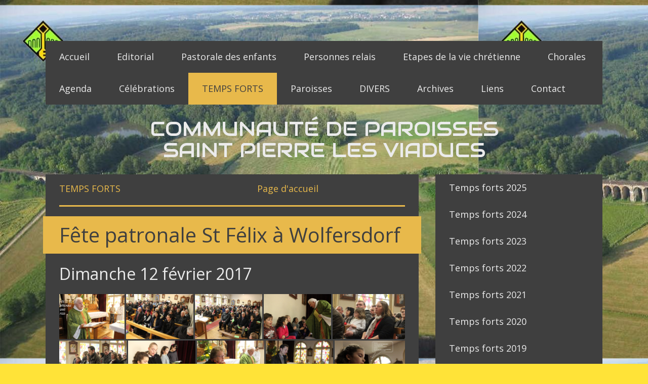

--- FILE ---
content_type: text/html; charset=UTF-8
request_url: https://www.saint-pierre-les-viaducs.com/temps-forts/temps-forts-2017/f%C3%AAte-pat-wolf/
body_size: 13609
content:
<!DOCTYPE html>
<html lang="fr-FR"><head>
    <meta charset="utf-8"/>
    <link rel="dns-prefetch preconnect" href="https://u.jimcdn.com/" crossorigin="anonymous"/>
<link rel="dns-prefetch preconnect" href="https://assets.jimstatic.com/" crossorigin="anonymous"/>
<link rel="dns-prefetch preconnect" href="https://image.jimcdn.com" crossorigin="anonymous"/>
<link rel="dns-prefetch preconnect" href="https://fonts.jimstatic.com" crossorigin="anonymous"/>
<meta name="viewport" content="width=device-width, initial-scale=1"/>
<meta http-equiv="X-UA-Compatible" content="IE=edge"/>
<meta name="description" content=""/>
<meta name="robots" content="index, follow, archive"/>
<meta property="st:section" content=""/>
<meta name="generator" content="Jimdo Creator"/>
<meta name="twitter:title" content="Fête patronale St Félix à Wolfersdorf"/>
<meta name="twitter:description" content="TEMPS FORTS Page d'accueil"/>
<meta name="twitter:card" content="summary_large_image"/>
<meta property="og:url" content="http://www.saint-pierre-les-viaducs.com/temps-forts/temps-forts-2017/fête-pat-wolf/"/>
<meta property="og:title" content="Fête patronale St Félix à Wolfersdorf"/>
<meta property="og:description" content="TEMPS FORTS Page d'accueil"/>
<meta property="og:type" content="website"/>
<meta property="og:locale" content="fr_FR"/>
<meta property="og:site_name" content="saint-pierre-les-viaducs page!"/><title>Fête patronale St Félix à Wolfersdorf - saint-pierre-les-viaducs page!</title>
<link rel="shortcut icon" href="https://u.jimcdn.com/cms/o/s9ba75e7a1d8b8167/img/favicon.png?t=1288108791"/>
    <link rel="alternate" type="application/rss+xml" title="Blog" href="https://www.saint-pierre-les-viaducs.com/rss/blog"/>    
<link rel="canonical" href="https://www.saint-pierre-les-viaducs.com/temps-forts/temps-forts-2017/fête-pat-wolf/"/>

        <script src="https://assets.jimstatic.com/ckies.js.7c38a5f4f8d944ade39b.js"></script>

        <script src="https://assets.jimstatic.com/cookieControl.js.b05bf5f4339fa83b8e79.js"></script>
    <script>window.CookieControlSet.setToNormal();</script>

    <style>html,body{margin:0}.hidden{display:none}.n{padding:5px}#cc-website-title a {text-decoration: none}.cc-m-image-align-1{text-align:left}.cc-m-image-align-2{text-align:right}.cc-m-image-align-3{text-align:center}</style>

        <link href="https://u.jimcdn.com/cms/o/s9ba75e7a1d8b8167/layout/dm_dd3542357951b35fb0779f0280ececb7/css/layout.css?t=1605018758" rel="stylesheet" type="text/css" id="jimdo_layout_css"/>
<script>     /* <![CDATA[ */     /*!  loadCss [c]2014 @scottjehl, Filament Group, Inc.  Licensed MIT */     window.loadCSS = window.loadCss = function(e,n,t){var r,l=window.document,a=l.createElement("link");if(n)r=n;else{var i=(l.body||l.getElementsByTagName("head")[0]).childNodes;r=i[i.length-1]}var o=l.styleSheets;a.rel="stylesheet",a.href=e,a.media="only x",r.parentNode.insertBefore(a,n?r:r.nextSibling);var d=function(e){for(var n=a.href,t=o.length;t--;)if(o[t].href===n)return e.call(a);setTimeout(function(){d(e)})};return a.onloadcssdefined=d,d(function(){a.media=t||"all"}),a};     window.onloadCSS = function(n,o){n.onload=function(){n.onload=null,o&&o.call(n)},"isApplicationInstalled"in navigator&&"onloadcssdefined"in n&&n.onloadcssdefined(o)}     /* ]]> */ </script>     <script>
// <![CDATA[
onloadCSS(loadCss('https://assets.jimstatic.com/web.css.94de3f8b8fc5f64b610bc35fcd864f2a.css') , function() {
    this.id = 'jimdo_web_css';
});
// ]]>
</script>
<link href="https://assets.jimstatic.com/web.css.94de3f8b8fc5f64b610bc35fcd864f2a.css" rel="preload" as="style"/>
<noscript>
<link href="https://assets.jimstatic.com/web.css.94de3f8b8fc5f64b610bc35fcd864f2a.css" rel="stylesheet"/>
</noscript>    <link href="https://assets.jimstatic.com/ownbgr.css.5500693586a48a3671dd582d70e33635.css" rel="stylesheet" type="text/css" media="all"/>

    <script>
    //<![CDATA[
        var jimdoData = {"isTestserver":false,"isLcJimdoCom":false,"isJimdoHelpCenter":false,"isProtectedPage":false,"cstok":"","cacheJsKey":"eb4c932991e4eaf741d3c68fe0b16534c237a641","cacheCssKey":"eb4c932991e4eaf741d3c68fe0b16534c237a641","cdnUrl":"https:\/\/assets.jimstatic.com\/","minUrl":"https:\/\/assets.jimstatic.com\/app\/cdn\/min\/file\/","authUrl":"https:\/\/a.jimdo.com\/","webPath":"https:\/\/www.saint-pierre-les-viaducs.com\/","appUrl":"https:\/\/a.jimdo.com\/","cmsLanguage":"fr_FR","isFreePackage":false,"mobile":false,"isDevkitTemplateUsed":true,"isTemplateResponsive":true,"websiteId":"s9ba75e7a1d8b8167","pageId":2138107398,"packageId":2,"shop":{"deliveryTimeTexts":{"1":"1 \u00e0 3 jours de d\u00e9lai de livraison","2":"3 \u00e0 5 jours de d\u00e9lai de livraison","3":"5 \u00e0 8 jours de d\u00e9lai de livraison"},"checkoutButtonText":"Paiement","isReady":false,"currencyFormat":{"pattern":"#,##0.00 \u00a4","convertedPattern":"#,##0.00 $","symbols":{"GROUPING_SEPARATOR":".","DECIMAL_SEPARATOR":",","CURRENCY_SYMBOL":"\u20ac"}},"currencyLocale":"de_DE"},"tr":{"gmap":{"searchNotFound":"L'adresse entr\u00e9e n'a pu \u00eatre trouv\u00e9e. ","routeNotFound":"L'itin\u00e9raire n'a pas pu \u00eatre calcul\u00e9. Raisons possibles: l'adresse de d\u00e9part n'est pas assez pr\u00e9cise ou trop \u00e9loign\u00e9e de l'adresse d'arriv\u00e9e."},"shop":{"checkoutSubmit":{"next":"\u00c9tape suivante","wait":"Attendez s'il vous pla\u00eet"},"paypalError":"Une erreur est intervenue. Veuillez r\u00e9essayer !","cartBar":"Panier d'achat","maintenance":"Cette e-boutique est indisponible pour le moment. Veuillez r\u00e9essayer plus tard.","addToCartOverlay":{"productInsertedText":"L'article a \u00e9t\u00e9 ajout\u00e9 au panier.","continueShoppingText":"Continuer les achats","reloadPageText":"Charger \u00e0 nouveau"},"notReadyText":"Cette e-boutique n'est pas encore compl\u00e8te.","numLeftText":"Plus de {:num} exemplaires de cet article ne sont  pas disponibles pour le moment.","oneLeftText":"Seulement un exemplaire de cet article est disponible."},"common":{"timeout":"Un probl\u00e8me est survenu. L'action demand\u00e9e a \u00e9t\u00e9 annul\u00e9e. Veuillez r\u00e9essayer dans quelques minutes."},"form":{"badRequest":"Une erreur est survenue. Les donn\u00e9es n'ont pas pu \u00eatre transmises. Veuillez essayer \u00e0 nouveau. "}},"jQuery":"jimdoGen002","isJimdoMobileApp":false,"bgConfig":null,"bgFullscreen":null,"responsiveBreakpointLandscape":767,"responsiveBreakpointPortrait":480,"copyableHeadlineLinks":false,"tocGeneration":false,"googlemapsConsoleKey":false,"loggingForAnalytics":false,"loggingForPredefinedPages":false,"isFacebookPixelIdEnabled":false,"userAccountId":"97d25f25-5586-4336-806b-3fa9bcdc6686"};
    // ]]>
</script>

     <script> (function(window) { 'use strict'; var regBuff = window.__regModuleBuffer = []; var regModuleBuffer = function() { var args = [].slice.call(arguments); regBuff.push(args); }; if (!window.regModule) { window.regModule = regModuleBuffer; } })(window); </script>
    <script src="https://assets.jimstatic.com/web.js.58bdb3da3da85b5697c0.js" async="true"></script>
    <script src="https://assets.jimstatic.com/at.js.62588d64be2115a866ce.js"></script>

<style type="text/css">
/*<![CDATA[*/
div#contentfooter div.leftrow {width: 89%;}
/*]]>*/
</style>


<style type="text/css">
/*<![CDATA[*/
#page-267715917 #header {width: 0px;}
#page-267715917 #navigation {display: none;}
#page-267715917 #sidebar {display: none;}
#page-267715917 #footer {display: none;}
#page-267715917 #content {width: 850px;}
/*]]>*/
</style>


<style type="text/css">
/*<![CDATA[*/
a:link,
a:visited {text-decoration: none; }
a:active {text-decoration: none; }
a:hover {text-decoration: underline; }
/*]]>*/
</style>


<style type="text/css">
/*<![CDATA[*/
#page-267293817 #header {display: none;}
#page-267293817 #navigation {display: none;}
#page-267293817 #sidebar {display: none;}
#page-267293817 #footer {display: none;}
#page-267293817 #content {width: 850px;}
/*]]>*/
</style>

        
            
</head>

<body class="body cc-page j-m-gallery-styles j-m-video-styles j-m-hr-styles j-m-header-styles j-m-text-styles j-m-emotionheader-styles j-m-htmlCode-styles j-m-rss-styles j-m-form-styles j-m-table-styles j-m-textWithImage-styles j-m-downloadDocument-styles j-m-imageSubtitle-styles j-m-flickr-styles j-m-googlemaps-styles j-m-blogSelection-styles j-m-comment-styles j-m-jimdo-styles j-m-profile-styles j-m-guestbook-styles j-m-promotion-styles j-m-twitter-styles j-m-hgrid-styles j-m-shoppingcart-styles j-m-catalog-styles j-m-product-styles-disabled j-m-facebook-styles j-m-sharebuttons-styles j-m-formnew-styles-disabled j-m-callToAction-styles j-m-turbo-styles j-m-spacing-styles j-m-googleplus-styles j-m-dummy-styles j-m-search-styles j-m-booking-styles j-m-socialprofiles-styles j-footer-styles cc-pagemode-default cc-content-parent" id="page-2138107398">

<div id="cc-inner" class="cc-content-parent">
    <!-- _main.sass -->
    <div class="jtpl-background-area" background-area=""></div>
    <input type="checkbox" id="jtpl-navigation__checkbox" class="jtpl-navigation__checkbox"/><div class="jtpl-main cc-content-parent">
      <div class="jtpl-main__inner layout-alignment cc-content-parent">

      <!-- _header.sass -->
      <header class="jtpl-header"><div class="jtpl-logo">
          
        </div>

          <!-- _mobile-navigation.sass -->
          <div class="jtpl-mobile-navigation__topbar navigation-colors">
            <label for="jtpl-navigation__checkbox" class="jtpl-navigation__label navigation-colors__menu-icon">
              <span class="jtpl-navigation__borders navigation-colors__menu-icon"></span>
            </label>
          </div>
          <div class="jtpl-mobile-navigation navigation-colors">
            <div data-container="navigation"><div class="j-nav-variant-nested"><ul class="cc-nav-level-0 j-nav-level-0"><li id="cc-nav-view-273570317" class="jmd-nav__list-item-0"><a href="/" data-link-title="Accueil">Accueil</a></li><li id="cc-nav-view-267292617" class="jmd-nav__list-item-0"><a href="/editorial/" data-link-title="Editorial">Editorial</a></li><li id="cc-nav-view-2228616598" class="jmd-nav__list-item-0"><a href="/pastorale-des-enfants/" data-link-title="Pastorale des enfants">Pastorale des enfants</a></li><li id="cc-nav-view-267292717" class="jmd-nav__list-item-0"><a href="/personnes-relais/" data-link-title="Personnes relais">Personnes relais</a></li><li id="cc-nav-view-267292917" class="jmd-nav__list-item-0"><a href="/etapes-de-la-vie-chrétienne/" data-link-title="Etapes de la vie chrétienne">Etapes de la vie chrétienne</a></li><li id="cc-nav-view-267292817" class="jmd-nav__list-item-0"><a href="/chorales/" data-link-title="Chorales">Chorales</a></li><li id="cc-nav-view-268052117" class="jmd-nav__list-item-0"><a href="/agenda/" data-link-title="Agenda">Agenda</a></li><li id="cc-nav-view-267293117" class="jmd-nav__list-item-0 j-nav-has-children"><a href="/célébrations/" data-link-title="Célébrations">Célébrations</a><span data-navi-toggle="cc-nav-view-267293117" class="jmd-nav__toggle-button"></span><ul class="cc-nav-level-1 j-nav-level-1"><li id="cc-nav-view-267715917" class="jmd-nav__list-item-1"><a href="/célébrations/messes-dominicales/" data-link-title="Messes dominicales">Messes dominicales</a></li></ul></li><li id="cc-nav-view-2268173798" class="jmd-nav__list-item-0 j-nav-has-children cc-nav-parent j-nav-parent jmd-nav__item--parent"><a href="/temps-forts/" data-link-title="TEMPS FORTS">TEMPS FORTS</a><span data-navi-toggle="cc-nav-view-2268173798" class="jmd-nav__toggle-button"></span><ul class="cc-nav-level-1 j-nav-level-1"><li id="cc-nav-view-390985917" class="jmd-nav__list-item-1"><a href="/temps-forts/temps-forts-2025/" data-link-title="Temps forts 2025">Temps forts 2025</a></li><li id="cc-nav-view-2261646498" class="jmd-nav__list-item-1"><a href="/temps-forts/temps-forts-2024/" data-link-title="Temps forts 2024">Temps forts 2024</a></li><li id="cc-nav-view-2258191298" class="jmd-nav__list-item-1"><a href="/temps-forts/temps-forts-2023/" data-link-title="Temps forts 2023">Temps forts 2023</a></li><li id="cc-nav-view-2253942998" class="jmd-nav__list-item-1"><a href="/temps-forts/temps-forts-2022/" data-link-title="Temps forts 2022">Temps forts 2022</a></li><li id="cc-nav-view-2232482098" class="jmd-nav__list-item-1"><a href="/temps-forts/temps-forts-2021/" data-link-title="Temps forts 2021">Temps forts 2021</a></li><li id="cc-nav-view-2216437498" class="jmd-nav__list-item-1"><a href="/temps-forts/temps-forts-2020/" data-link-title="Temps forts 2020">Temps forts 2020</a></li><li id="cc-nav-view-2204022998" class="jmd-nav__list-item-1"><a href="/temps-forts/temps-forts-2019/" data-link-title="Temps forts 2019">Temps forts 2019</a></li><li id="cc-nav-view-2181984898" class="jmd-nav__list-item-1"><a href="/temps-forts/temps-forts-2018/" data-link-title="Temps forts 2018">Temps forts 2018</a></li><li id="cc-nav-view-2137148998" class="jmd-nav__list-item-1 cc-nav-parent j-nav-parent jmd-nav__item--parent"><a href="/temps-forts/temps-forts-2017/" data-link-title="Temps forts 2017">Temps forts 2017</a></li><li id="cc-nav-view-2074059198" class="jmd-nav__list-item-1"><a href="/temps-forts/temps-forts-2016/" data-link-title="Temps forts 2016">Temps forts 2016</a></li><li id="cc-nav-view-1998960498" class="jmd-nav__list-item-1"><a href="/temps-forts/temps-forts-2015/" data-link-title="Temps forts 2015">Temps forts 2015</a></li><li id="cc-nav-view-1034389917" class="jmd-nav__list-item-1"><a href="/temps-forts/temps-forts-2014/" data-link-title="Temps forts 2014">Temps forts 2014</a></li><li id="cc-nav-view-1029077717" class="jmd-nav__list-item-1"><a href="/temps-forts/temps-forts-2013/" data-link-title="Temps forts 2013">Temps forts 2013</a></li><li id="cc-nav-view-1020422117" class="jmd-nav__list-item-1"><a href="/temps-forts/temps-forts-2012/" data-link-title="Temps forts 2012">Temps forts 2012</a></li><li id="cc-nav-view-852554017" class="jmd-nav__list-item-1"><a href="/temps-forts/temps-forts-2011/" data-link-title="Temps forts 2011">Temps forts 2011</a></li><li id="cc-nav-view-390986117" class="jmd-nav__list-item-1"><a href="/temps-forts/temps-forts-2010/" data-link-title="Temps forts 2010">Temps forts 2010</a></li></ul></li><li id="cc-nav-view-267293617" class="jmd-nav__list-item-0 j-nav-has-children"><a href="/paroisses/" data-link-title="Paroisses">Paroisses</a><span data-navi-toggle="cc-nav-view-267293617" class="jmd-nav__toggle-button"></span><ul class="cc-nav-level-1 j-nav-level-1"><li id="cc-nav-view-2228616798" class="jmd-nav__list-item-1"><a href="/paroisses/zone-pastorale-du-sundgau/" data-link-title="Zone pastorale du Sundgau">Zone pastorale du Sundgau</a></li><li id="cc-nav-view-268929117" class="jmd-nav__list-item-1"><a href="/paroisses/dannemarie/" data-link-title="Dannemarie">Dannemarie</a></li><li id="cc-nav-view-268930417" class="jmd-nav__list-item-1"><a href="/paroisses/altenach/" data-link-title="Altenach">Altenach</a></li><li id="cc-nav-view-268930517" class="jmd-nav__list-item-1"><a href="/paroisses/ballersdorf/" data-link-title="Ballersdorf">Ballersdorf</a></li><li id="cc-nav-view-268930617" class="jmd-nav__list-item-1"><a href="/paroisses/manspach/" data-link-title="Manspach">Manspach</a></li><li id="cc-nav-view-284604317" class="jmd-nav__list-item-1"><a href="/paroisses/chapelle-notre-dame-des-champs/" data-link-title="Chapelle Notre Dame des Champs">Chapelle Notre Dame des Champs</a></li><li id="cc-nav-view-268930717" class="jmd-nav__list-item-1"><a href="/paroisses/retzwiller/" data-link-title="Retzwiller">Retzwiller</a></li><li id="cc-nav-view-268940817" class="jmd-nav__list-item-1"><a href="/paroisses/elbach/" data-link-title="Elbach">Elbach</a></li><li id="cc-nav-view-268941017" class="jmd-nav__list-item-1"><a href="/paroisses/gommersdorf/" data-link-title="Gommersdorf">Gommersdorf</a></li><li id="cc-nav-view-268941217" class="jmd-nav__list-item-1"><a href="/paroisses/wolfersdorf/" data-link-title="Wolfersdorf">Wolfersdorf</a></li></ul></li><li id="cc-nav-view-389424617" class="jmd-nav__list-item-0"><a href="/divers/" data-link-title="DIVERS">DIVERS</a></li><li id="cc-nav-view-277064217" class="jmd-nav__list-item-0 j-nav-has-children"><a href="/archives/" data-link-title="Archives">Archives</a><span data-navi-toggle="cc-nav-view-277064217" class="jmd-nav__toggle-button"></span><ul class="cc-nav-level-1 j-nav-level-1"><li id="cc-nav-view-2228616998" class="jmd-nav__list-item-1"><a href="/archives/nos-anciens-prêtres/" data-link-title="Nos anciens prêtres">Nos anciens prêtres</a></li></ul></li><li id="cc-nav-view-267293717" class="jmd-nav__list-item-0"><a href="/liens/" data-link-title="Liens">Liens</a></li><li id="cc-nav-view-306540817" class="jmd-nav__list-item-0"><a href="/contact/" data-link-title="Contact">Contact</a></li></ul></div></div>
          </div>
          <!-- END _mobile-navigation.sass -->

        <!-- _navigation.sass -->
        <nav class="jtpl-navigation navigation-colors navigation-alignment"><div data-container="navigation"><div class="j-nav-variant-nested"><ul class="cc-nav-level-0 j-nav-level-0"><li id="cc-nav-view-273570317" class="jmd-nav__list-item-0"><a href="/" data-link-title="Accueil">Accueil</a></li><li id="cc-nav-view-267292617" class="jmd-nav__list-item-0"><a href="/editorial/" data-link-title="Editorial">Editorial</a></li><li id="cc-nav-view-2228616598" class="jmd-nav__list-item-0"><a href="/pastorale-des-enfants/" data-link-title="Pastorale des enfants">Pastorale des enfants</a></li><li id="cc-nav-view-267292717" class="jmd-nav__list-item-0"><a href="/personnes-relais/" data-link-title="Personnes relais">Personnes relais</a></li><li id="cc-nav-view-267292917" class="jmd-nav__list-item-0"><a href="/etapes-de-la-vie-chrétienne/" data-link-title="Etapes de la vie chrétienne">Etapes de la vie chrétienne</a></li><li id="cc-nav-view-267292817" class="jmd-nav__list-item-0"><a href="/chorales/" data-link-title="Chorales">Chorales</a></li><li id="cc-nav-view-268052117" class="jmd-nav__list-item-0"><a href="/agenda/" data-link-title="Agenda">Agenda</a></li><li id="cc-nav-view-267293117" class="jmd-nav__list-item-0 j-nav-has-children"><a href="/célébrations/" data-link-title="Célébrations">Célébrations</a><span data-navi-toggle="cc-nav-view-267293117" class="jmd-nav__toggle-button"></span></li><li id="cc-nav-view-2268173798" class="jmd-nav__list-item-0 j-nav-has-children cc-nav-parent j-nav-parent jmd-nav__item--parent"><a href="/temps-forts/" data-link-title="TEMPS FORTS">TEMPS FORTS</a><span data-navi-toggle="cc-nav-view-2268173798" class="jmd-nav__toggle-button"></span></li><li id="cc-nav-view-267293617" class="jmd-nav__list-item-0 j-nav-has-children"><a href="/paroisses/" data-link-title="Paroisses">Paroisses</a><span data-navi-toggle="cc-nav-view-267293617" class="jmd-nav__toggle-button"></span></li><li id="cc-nav-view-389424617" class="jmd-nav__list-item-0"><a href="/divers/" data-link-title="DIVERS">DIVERS</a></li><li id="cc-nav-view-277064217" class="jmd-nav__list-item-0 j-nav-has-children"><a href="/archives/" data-link-title="Archives">Archives</a><span data-navi-toggle="cc-nav-view-277064217" class="jmd-nav__toggle-button"></span></li><li id="cc-nav-view-267293717" class="jmd-nav__list-item-0"><a href="/liens/" data-link-title="Liens">Liens</a></li><li id="cc-nav-view-306540817" class="jmd-nav__list-item-0"><a href="/contact/" data-link-title="Contact">Contact</a></li></ul></div></div>
        </nav><!-- END _navigation.sass --><div class="jtpl-title">
          <div id="cc-website-title" class="cc-single-module-element"><div id="cc-m-11951668498" class="j-module n j-header"><a href="https://www.saint-pierre-les-viaducs.com/"><span class="cc-within-single-module-element j-website-title-content" id="cc-m-header-11951668498">Communauté de paroisses <br/>Saint Pierre les Viaducs</span></a></div></div>
        </div>
      </header><!-- END _header.sass --><!-- _section-main.sass --><div class="jtpl-section-main content-options cc-content-parent">
        <div id="content_area" data-container="content"><div id="content_start"></div>
        
        <div id="cc-matrix-2981149298"><div id="cc-m-10923147598" class="j-module n j-text "><p>
    <a href="/temps-forts/temps-forts-2025/">TEMPS
    FORTS </a>                                                     <a href="/">Page
    d'accueil</a>
</p></div><div id="cc-m-10923148198" class="j-module n j-hr ">    <hr/>
</div><div id="cc-m-10923148398" class="j-module n j-header "><h1 class="" id="cc-m-header-10923148398">Fête patronale St Félix à Wolfersdorf</h1></div><div id="cc-m-10923148898" class="j-module n j-header "><h2 class="" id="cc-m-header-10923148898">Dimanche 12 février 2017</h2></div><div id="cc-m-10923149898" class="j-module n j-gallery "><div class="cc-m-gallery-container cc-m-gallery-cool clearover" id="cc-m-gallery-10923149898">
    <div class="cc-m-gallery-cool-item" id="gallery_thumb_7493212598">
        <div>
            
                <a rel="lightbox[10923149898]" href="javascript:" data-href="https://image.jimcdn.com/app/cms/image/transf/none/path/s9ba75e7a1d8b8167/image/id481f841633e1c23/version/1487001067/image.jpg" data-title=""><img src="https://image.jimcdn.com/app/cms/image/transf/dimension=1920x400:format=jpg/path/s9ba75e7a1d8b8167/image/id481f841633e1c23/version/1487001067/image.jpg" data-orig-width="1035" data-orig-height="709" alt="" data-subtitle=""/></a>        </div>
    </div>
    <div class="cc-m-gallery-cool-item" id="gallery_thumb_7493212698">
        <div>
            
                <a rel="lightbox[10923149898]" href="javascript:" data-href="https://image.jimcdn.com/app/cms/image/transf/none/path/s9ba75e7a1d8b8167/image/i614779fdc158c702/version/1487001067/image.jpg" data-title=""><img src="https://image.jimcdn.com/app/cms/image/transf/dimension=1920x400:format=jpg/path/s9ba75e7a1d8b8167/image/i614779fdc158c702/version/1487001067/image.jpg" data-orig-width="1152" data-orig-height="768" alt="" data-subtitle=""/></a>        </div>
    </div>
    <div class="cc-m-gallery-cool-item" id="gallery_thumb_7493212898">
        <div>
            
                <a rel="lightbox[10923149898]" href="javascript:" data-href="https://image.jimcdn.com/app/cms/image/transf/none/path/s9ba75e7a1d8b8167/image/ia0cb047ac9aae757/version/1487001067/image.jpg" data-title=""><img src="https://image.jimcdn.com/app/cms/image/transf/dimension=1920x400:format=jpg/path/s9ba75e7a1d8b8167/image/ia0cb047ac9aae757/version/1487001067/image.jpg" data-orig-width="1152" data-orig-height="768" alt="" data-subtitle=""/></a>        </div>
    </div>
    <div class="cc-m-gallery-cool-item" id="gallery_thumb_7493212998">
        <div>
            
                <a rel="lightbox[10923149898]" href="javascript:" data-href="https://image.jimcdn.com/app/cms/image/transf/none/path/s9ba75e7a1d8b8167/image/i3bd5ea79bcfe435e/version/1487001067/image.jpg" data-title=""><img src="https://image.jimcdn.com/app/cms/image/transf/dimension=1920x400:format=jpg/path/s9ba75e7a1d8b8167/image/i3bd5ea79bcfe435e/version/1487001067/image.jpg" data-orig-width="1152" data-orig-height="768" alt="" data-subtitle=""/></a>        </div>
    </div>
    <div class="cc-m-gallery-cool-item" id="gallery_thumb_7493213198">
        <div>
            
                <a rel="lightbox[10923149898]" href="javascript:" data-href="https://image.jimcdn.com/app/cms/image/transf/none/path/s9ba75e7a1d8b8167/image/ie3aa5aa0d2e640fc/version/1487001067/image.jpg" data-title=""><img src="https://image.jimcdn.com/app/cms/image/transf/dimension=1920x400:format=jpg/path/s9ba75e7a1d8b8167/image/ie3aa5aa0d2e640fc/version/1487001067/image.jpg" data-orig-width="1152" data-orig-height="768" alt="" data-subtitle=""/></a>        </div>
    </div>
    <div class="cc-m-gallery-cool-item" id="gallery_thumb_7493213298">
        <div>
            
                <a rel="lightbox[10923149898]" href="javascript:" data-href="https://image.jimcdn.com/app/cms/image/transf/none/path/s9ba75e7a1d8b8167/image/icf285cd5dfce56fe/version/1487001067/image.jpg" data-title=""><img src="https://image.jimcdn.com/app/cms/image/transf/dimension=1920x400:format=jpg/path/s9ba75e7a1d8b8167/image/icf285cd5dfce56fe/version/1487001067/image.jpg" data-orig-width="1152" data-orig-height="768" alt="" data-subtitle=""/></a>        </div>
    </div>
    <div class="cc-m-gallery-cool-item" id="gallery_thumb_7493213398">
        <div>
            
                <a rel="lightbox[10923149898]" href="javascript:" data-href="https://image.jimcdn.com/app/cms/image/transf/none/path/s9ba75e7a1d8b8167/image/i0df4d5851637137d/version/1487001067/image.jpg" data-title=""><img src="https://image.jimcdn.com/app/cms/image/transf/dimension=1920x400:format=jpg/path/s9ba75e7a1d8b8167/image/i0df4d5851637137d/version/1487001067/image.jpg" data-orig-width="1152" data-orig-height="768" alt="" data-subtitle=""/></a>        </div>
    </div>
    <div class="cc-m-gallery-cool-item" id="gallery_thumb_7493213498">
        <div>
            
                <a rel="lightbox[10923149898]" href="javascript:" data-href="https://image.jimcdn.com/app/cms/image/transf/none/path/s9ba75e7a1d8b8167/image/if75ccfeca7213cc7/version/1487001067/image.jpg" data-title=""><img src="https://image.jimcdn.com/app/cms/image/transf/dimension=1920x400:format=jpg/path/s9ba75e7a1d8b8167/image/if75ccfeca7213cc7/version/1487001067/image.jpg" data-orig-width="1152" data-orig-height="768" alt="" data-subtitle=""/></a>        </div>
    </div>
    <div class="cc-m-gallery-cool-item" id="gallery_thumb_7493213598">
        <div>
            
                <a rel="lightbox[10923149898]" href="javascript:" data-href="https://image.jimcdn.com/app/cms/image/transf/none/path/s9ba75e7a1d8b8167/image/i079ddd3dc7e3234a/version/1487001067/image.jpg" data-title=""><img src="https://image.jimcdn.com/app/cms/image/transf/dimension=1920x400:format=jpg/path/s9ba75e7a1d8b8167/image/i079ddd3dc7e3234a/version/1487001067/image.jpg" data-orig-width="1152" data-orig-height="768" alt="" data-subtitle=""/></a>        </div>
    </div>
    <div class="cc-m-gallery-cool-item" id="gallery_thumb_7493213698">
        <div>
            
                <a rel="lightbox[10923149898]" href="javascript:" data-href="https://image.jimcdn.com/app/cms/image/transf/none/path/s9ba75e7a1d8b8167/image/i260975608f3d62b1/version/1487001067/image.jpg" data-title=""><img src="https://image.jimcdn.com/app/cms/image/transf/dimension=1920x400:format=jpg/path/s9ba75e7a1d8b8167/image/i260975608f3d62b1/version/1487001067/image.jpg" data-orig-width="985" data-orig-height="670" alt="" data-subtitle=""/></a>        </div>
    </div>
    <div class="cc-m-gallery-cool-item" id="gallery_thumb_7493213798">
        <div>
            
                <a rel="lightbox[10923149898]" href="javascript:" data-href="https://image.jimcdn.com/app/cms/image/transf/none/path/s9ba75e7a1d8b8167/image/i3c02cf3192fb1fad/version/1487001067/image.jpg" data-title=""><img src="https://image.jimcdn.com/app/cms/image/transf/dimension=1920x400:format=jpg/path/s9ba75e7a1d8b8167/image/i3c02cf3192fb1fad/version/1487001067/image.jpg" data-orig-width="991" data-orig-height="709" alt="" data-subtitle=""/></a>        </div>
    </div>
    <div class="cc-m-gallery-cool-item" id="gallery_thumb_7493213898">
        <div>
            
                <a rel="lightbox[10923149898]" href="javascript:" data-href="https://image.jimcdn.com/app/cms/image/transf/none/path/s9ba75e7a1d8b8167/image/id500097fa3bcaa10/version/1487001067/image.jpg" data-title=""><img src="https://image.jimcdn.com/app/cms/image/transf/dimension=1920x400:format=jpg/path/s9ba75e7a1d8b8167/image/id500097fa3bcaa10/version/1487001067/image.jpg" data-orig-width="1152" data-orig-height="768" alt="" data-subtitle=""/></a>        </div>
    </div>
    <div class="cc-m-gallery-cool-item" id="gallery_thumb_7493213998">
        <div>
            
                <a rel="lightbox[10923149898]" href="javascript:" data-href="https://image.jimcdn.com/app/cms/image/transf/none/path/s9ba75e7a1d8b8167/image/i690a4e999735a916/version/1487001067/image.jpg" data-title=""><img src="https://image.jimcdn.com/app/cms/image/transf/dimension=1920x400:format=jpg/path/s9ba75e7a1d8b8167/image/i690a4e999735a916/version/1487001067/image.jpg" data-orig-width="1152" data-orig-height="768" alt="" data-subtitle=""/></a>        </div>
    </div>
    <div class="cc-m-gallery-cool-item" id="gallery_thumb_7493214098">
        <div>
            
                <a rel="lightbox[10923149898]" href="javascript:" data-href="https://image.jimcdn.com/app/cms/image/transf/none/path/s9ba75e7a1d8b8167/image/i6af16ddcf91d8f52/version/1487001067/image.jpg" data-title=""><img src="https://image.jimcdn.com/app/cms/image/transf/dimension=1920x400:format=jpg/path/s9ba75e7a1d8b8167/image/i6af16ddcf91d8f52/version/1487001067/image.jpg" data-orig-width="1152" data-orig-height="768" alt="" data-subtitle=""/></a>        </div>
    </div>
    <div class="cc-m-gallery-cool-item" id="gallery_thumb_7493214298">
        <div>
            
                <a rel="lightbox[10923149898]" href="javascript:" data-href="https://image.jimcdn.com/app/cms/image/transf/none/path/s9ba75e7a1d8b8167/image/i0072f6cdd7cac24c/version/1487001067/image.jpg" data-title=""><img src="https://image.jimcdn.com/app/cms/image/transf/dimension=1920x400:format=jpg/path/s9ba75e7a1d8b8167/image/i0072f6cdd7cac24c/version/1487001067/image.jpg" data-orig-width="1152" data-orig-height="768" alt="" data-subtitle=""/></a>        </div>
    </div>
    <div class="cc-m-gallery-cool-item" id="gallery_thumb_7493214398">
        <div>
            
                <a rel="lightbox[10923149898]" href="javascript:" data-href="https://image.jimcdn.com/app/cms/image/transf/none/path/s9ba75e7a1d8b8167/image/i8f40aac2e0045ab0/version/1487001067/image.jpg" data-title=""><img src="https://image.jimcdn.com/app/cms/image/transf/dimension=1920x400:format=jpg/path/s9ba75e7a1d8b8167/image/i8f40aac2e0045ab0/version/1487001067/image.jpg" data-orig-width="1152" data-orig-height="768" alt="" data-subtitle=""/></a>        </div>
    </div>
    <div class="cc-m-gallery-cool-item" id="gallery_thumb_7493214498">
        <div>
            
                <a rel="lightbox[10923149898]" href="javascript:" data-href="https://image.jimcdn.com/app/cms/image/transf/none/path/s9ba75e7a1d8b8167/image/id34f15e170e16659/version/1487001067/image.jpg" data-title=""><img src="https://image.jimcdn.com/app/cms/image/transf/dimension=1920x400:format=jpg/path/s9ba75e7a1d8b8167/image/id34f15e170e16659/version/1487001067/image.jpg" data-orig-width="1152" data-orig-height="768" alt="" data-subtitle=""/></a>        </div>
    </div>
    <div class="cc-m-gallery-cool-item" id="gallery_thumb_7493214598">
        <div>
            
                <a rel="lightbox[10923149898]" href="javascript:" data-href="https://image.jimcdn.com/app/cms/image/transf/none/path/s9ba75e7a1d8b8167/image/i5a81f148f80db488/version/1487001067/image.jpg" data-title=""><img src="https://image.jimcdn.com/app/cms/image/transf/dimension=1920x400:format=jpg/path/s9ba75e7a1d8b8167/image/i5a81f148f80db488/version/1487001067/image.jpg" data-orig-width="1152" data-orig-height="768" alt="" data-subtitle=""/></a>        </div>
    </div>
    <div class="cc-m-gallery-cool-item" id="gallery_thumb_7493214698">
        <div>
            
                <a rel="lightbox[10923149898]" href="javascript:" data-href="https://image.jimcdn.com/app/cms/image/transf/none/path/s9ba75e7a1d8b8167/image/i4b06372f6b1eab45/version/1487001067/image.jpg" data-title=""><img src="https://image.jimcdn.com/app/cms/image/transf/dimension=1920x400:format=jpg/path/s9ba75e7a1d8b8167/image/i4b06372f6b1eab45/version/1487001067/image.jpg" data-orig-width="1152" data-orig-height="768" alt="" data-subtitle=""/></a>        </div>
    </div>
    <div class="cc-m-gallery-cool-item" id="gallery_thumb_7493214798">
        <div>
            
                <a rel="lightbox[10923149898]" href="javascript:" data-href="https://image.jimcdn.com/app/cms/image/transf/none/path/s9ba75e7a1d8b8167/image/i42ade1ed86c1fc0f/version/1487001067/image.jpg" data-title=""><img src="https://image.jimcdn.com/app/cms/image/transf/dimension=1920x400:format=jpg/path/s9ba75e7a1d8b8167/image/i42ade1ed86c1fc0f/version/1487001067/image.jpg" data-orig-width="1152" data-orig-height="768" alt="" data-subtitle=""/></a>        </div>
    </div>
    <div class="cc-m-gallery-cool-item" id="gallery_thumb_7493214898">
        <div>
            
                <a rel="lightbox[10923149898]" href="javascript:" data-href="https://image.jimcdn.com/app/cms/image/transf/none/path/s9ba75e7a1d8b8167/image/i9d8d1eb7107a62ba/version/1487001067/image.jpg" data-title=""><img src="https://image.jimcdn.com/app/cms/image/transf/dimension=1920x400:format=jpg/path/s9ba75e7a1d8b8167/image/i9d8d1eb7107a62ba/version/1487001067/image.jpg" data-orig-width="1152" data-orig-height="768" alt="" data-subtitle=""/></a>        </div>
    </div>
    <div class="cc-m-gallery-cool-item" id="gallery_thumb_7493215098">
        <div>
            
                <a rel="lightbox[10923149898]" href="javascript:" data-href="https://image.jimcdn.com/app/cms/image/transf/none/path/s9ba75e7a1d8b8167/image/ic9d9c075e9fb126d/version/1487001067/image.jpg" data-title=""><img src="https://image.jimcdn.com/app/cms/image/transf/dimension=1920x400:format=jpg/path/s9ba75e7a1d8b8167/image/ic9d9c075e9fb126d/version/1487001067/image.jpg" data-orig-width="1152" data-orig-height="768" alt="" data-subtitle=""/></a>        </div>
    </div>
    <div class="cc-m-gallery-cool-item" id="gallery_thumb_7493215198">
        <div>
            
                <a rel="lightbox[10923149898]" href="javascript:" data-href="https://image.jimcdn.com/app/cms/image/transf/none/path/s9ba75e7a1d8b8167/image/iffdc245272fa1b99/version/1487001067/image.jpg" data-title=""><img src="https://image.jimcdn.com/app/cms/image/transf/dimension=1920x400:format=jpg/path/s9ba75e7a1d8b8167/image/iffdc245272fa1b99/version/1487001067/image.jpg" data-orig-width="1152" data-orig-height="768" alt="" data-subtitle=""/></a>        </div>
    </div>
    <div class="cc-m-gallery-cool-item" id="gallery_thumb_7493215298">
        <div>
            
                <a rel="lightbox[10923149898]" href="javascript:" data-href="https://image.jimcdn.com/app/cms/image/transf/none/path/s9ba75e7a1d8b8167/image/i7c589bb017390625/version/1487001067/image.jpg" data-title=""><img src="https://image.jimcdn.com/app/cms/image/transf/dimension=1920x400:format=jpg/path/s9ba75e7a1d8b8167/image/i7c589bb017390625/version/1487001067/image.jpg" data-orig-width="1152" data-orig-height="768" alt="" data-subtitle=""/></a>        </div>
    </div>
    <div class="cc-m-gallery-cool-item" id="gallery_thumb_7493215498">
        <div>
            
                <a rel="lightbox[10923149898]" href="javascript:" data-href="https://image.jimcdn.com/app/cms/image/transf/none/path/s9ba75e7a1d8b8167/image/i14bebf7222b5102a/version/1487001067/image.jpg" data-title=""><img src="https://image.jimcdn.com/app/cms/image/transf/dimension=1920x400:format=jpg/path/s9ba75e7a1d8b8167/image/i14bebf7222b5102a/version/1487001067/image.jpg" data-orig-width="1152" data-orig-height="768" alt="" data-subtitle=""/></a>        </div>
    </div>
    <div class="cc-m-gallery-cool-item" id="gallery_thumb_7493215598">
        <div>
            
                <a rel="lightbox[10923149898]" href="javascript:" data-href="https://image.jimcdn.com/app/cms/image/transf/none/path/s9ba75e7a1d8b8167/image/i925e94ca70de505f/version/1487001067/image.jpg" data-title=""><img src="https://image.jimcdn.com/app/cms/image/transf/dimension=1920x400:format=jpg/path/s9ba75e7a1d8b8167/image/i925e94ca70de505f/version/1487001067/image.jpg" data-orig-width="1152" data-orig-height="768" alt="" data-subtitle=""/></a>        </div>
    </div>
    <div class="cc-m-gallery-cool-item" id="gallery_thumb_7493215698">
        <div>
            
                <a rel="lightbox[10923149898]" href="javascript:" data-href="https://image.jimcdn.com/app/cms/image/transf/none/path/s9ba75e7a1d8b8167/image/i823633d1e2479ff0/version/1487001067/image.jpg" data-title=""><img src="https://image.jimcdn.com/app/cms/image/transf/dimension=1920x400:format=jpg/path/s9ba75e7a1d8b8167/image/i823633d1e2479ff0/version/1487001067/image.jpg" data-orig-width="1152" data-orig-height="768" alt="" data-subtitle=""/></a>        </div>
    </div>
    <div class="cc-m-gallery-cool-item" id="gallery_thumb_7493215798">
        <div>
            
                <a rel="lightbox[10923149898]" href="javascript:" data-href="https://image.jimcdn.com/app/cms/image/transf/none/path/s9ba75e7a1d8b8167/image/i5f96675de5eb730e/version/1487001067/image.jpg" data-title=""><img src="https://image.jimcdn.com/app/cms/image/transf/dimension=1920x400:format=jpg/path/s9ba75e7a1d8b8167/image/i5f96675de5eb730e/version/1487001067/image.jpg" data-orig-width="1152" data-orig-height="768" alt="" data-subtitle=""/></a>        </div>
    </div>
    <div class="cc-m-gallery-cool-item" id="gallery_thumb_7493215898">
        <div>
            
                <a rel="lightbox[10923149898]" href="javascript:" data-href="https://image.jimcdn.com/app/cms/image/transf/none/path/s9ba75e7a1d8b8167/image/i0866bf5c5e6bcc92/version/1487001067/image.jpg" data-title=""><img src="https://image.jimcdn.com/app/cms/image/transf/dimension=1920x400:format=jpg/path/s9ba75e7a1d8b8167/image/i0866bf5c5e6bcc92/version/1487001067/image.jpg" data-orig-width="1152" data-orig-height="768" alt="" data-subtitle=""/></a>        </div>
    </div>
    <div class="cc-m-gallery-cool-item" id="gallery_thumb_7493215998">
        <div>
            
                <a rel="lightbox[10923149898]" href="javascript:" data-href="https://image.jimcdn.com/app/cms/image/transf/none/path/s9ba75e7a1d8b8167/image/i1788b5ec3809dcd0/version/1487001067/image.jpg" data-title=""><img src="https://image.jimcdn.com/app/cms/image/transf/dimension=1920x400:format=jpg/path/s9ba75e7a1d8b8167/image/i1788b5ec3809dcd0/version/1487001067/image.jpg" data-orig-width="1152" data-orig-height="768" alt="" data-subtitle=""/></a>        </div>
    </div>
</div>
<script id="cc-m-reg-10923149898">// <![CDATA[

    window.regModule("module_gallery", {"view":"3","countImages":30,"variant":"cool","selector":"#cc-m-gallery-10923149898","imageCount":30,"enlargeable":"1","multiUpload":true,"autostart":1,"pause":"4","showSliderThumbnails":1,"coolSize":"1","coolPadding":"3","stackCount":"3","stackPadding":"3","options":{"pinterest":"0"},"id":10923149898});
// ]]>
</script></div><div id="cc-m-10923155898" class="j-module n j-hr ">    <hr/>
</div><div id="cc-m-10923156198" class="j-module n j-htmlCode "><p style="text-align: center;">
    <a href="#">▲ haut ▲</a>
</p></div></div>
        
        </div>
      </div>
      <!-- END _section-main -->

      <!-- _section-aside.sass -->
      <aside class="jtpl-section-aside"><!-- _subnavigation.sass --><div class="jtpl-subnavigation subnavigation-colors">
          <div data-container="navigation"><div class="j-nav-variant-nested"><ul class="cc-nav-level-1 j-nav-level-1"><li id="cc-nav-view-390985917" class="jmd-nav__list-item-1"><a href="/temps-forts/temps-forts-2025/" data-link-title="Temps forts 2025">Temps forts 2025</a></li><li id="cc-nav-view-2261646498" class="jmd-nav__list-item-1"><a href="/temps-forts/temps-forts-2024/" data-link-title="Temps forts 2024">Temps forts 2024</a></li><li id="cc-nav-view-2258191298" class="jmd-nav__list-item-1"><a href="/temps-forts/temps-forts-2023/" data-link-title="Temps forts 2023">Temps forts 2023</a></li><li id="cc-nav-view-2253942998" class="jmd-nav__list-item-1"><a href="/temps-forts/temps-forts-2022/" data-link-title="Temps forts 2022">Temps forts 2022</a></li><li id="cc-nav-view-2232482098" class="jmd-nav__list-item-1"><a href="/temps-forts/temps-forts-2021/" data-link-title="Temps forts 2021">Temps forts 2021</a></li><li id="cc-nav-view-2216437498" class="jmd-nav__list-item-1"><a href="/temps-forts/temps-forts-2020/" data-link-title="Temps forts 2020">Temps forts 2020</a></li><li id="cc-nav-view-2204022998" class="jmd-nav__list-item-1"><a href="/temps-forts/temps-forts-2019/" data-link-title="Temps forts 2019">Temps forts 2019</a></li><li id="cc-nav-view-2181984898" class="jmd-nav__list-item-1"><a href="/temps-forts/temps-forts-2018/" data-link-title="Temps forts 2018">Temps forts 2018</a></li><li id="cc-nav-view-2137148998" class="jmd-nav__list-item-1 cc-nav-parent j-nav-parent jmd-nav__item--parent"><a href="/temps-forts/temps-forts-2017/" data-link-title="Temps forts 2017">Temps forts 2017</a></li><li id="cc-nav-view-2074059198" class="jmd-nav__list-item-1"><a href="/temps-forts/temps-forts-2016/" data-link-title="Temps forts 2016">Temps forts 2016</a></li><li id="cc-nav-view-1998960498" class="jmd-nav__list-item-1"><a href="/temps-forts/temps-forts-2015/" data-link-title="Temps forts 2015">Temps forts 2015</a></li><li id="cc-nav-view-1034389917" class="jmd-nav__list-item-1"><a href="/temps-forts/temps-forts-2014/" data-link-title="Temps forts 2014">Temps forts 2014</a></li><li id="cc-nav-view-1029077717" class="jmd-nav__list-item-1"><a href="/temps-forts/temps-forts-2013/" data-link-title="Temps forts 2013">Temps forts 2013</a></li><li id="cc-nav-view-1020422117" class="jmd-nav__list-item-1"><a href="/temps-forts/temps-forts-2012/" data-link-title="Temps forts 2012">Temps forts 2012</a></li><li id="cc-nav-view-852554017" class="jmd-nav__list-item-1"><a href="/temps-forts/temps-forts-2011/" data-link-title="Temps forts 2011">Temps forts 2011</a></li><li id="cc-nav-view-390986117" class="jmd-nav__list-item-1"><a href="/temps-forts/temps-forts-2010/" data-link-title="Temps forts 2010">Temps forts 2010</a></li></ul></div></div>
        </div>
        <!-- END _subnavigation.sass -->

        <section class="jtpl-section-aside__inner sidebar-options"><div data-container="sidebar"><div id="cc-matrix-411740517"><div id="cc-m-1845662717" class="j-module n j-hr ">    <hr/>
</div><div id="cc-m-2310668717" class="j-module n j-textWithImage "><figure class="cc-imagewrapper cc-m-image-align-1">
<a href="http://fr.calameo.com/read/00085463515da8ec9006a" target="_blank"><img srcset="https://image.jimcdn.com/app/cms/image/transf/dimension=236x1024:format=jpg/path/s9ba75e7a1d8b8167/image/i95b66b8e642c934d/version/1768905842/couverture.jpg 236w, https://image.jimcdn.com/app/cms/image/transf/dimension=320x1024:format=jpg/path/s9ba75e7a1d8b8167/image/i95b66b8e642c934d/version/1768905842/couverture.jpg 320w, https://image.jimcdn.com/app/cms/image/transf/dimension=472x1024:format=jpg/path/s9ba75e7a1d8b8167/image/i95b66b8e642c934d/version/1768905842/couverture.jpg 472w" sizes="(min-width: 236px) 236px, 100vw" id="cc-m-textwithimage-image-2310668717" src="https://image.jimcdn.com/app/cms/image/transf/dimension=236x1024:format=jpg/path/s9ba75e7a1d8b8167/image/i95b66b8e642c934d/version/1768905842/couverture.jpg" alt="Couverture" class="" data-src-width="536" data-src-height="767" data-src="https://image.jimcdn.com/app/cms/image/transf/dimension=236x1024:format=jpg/path/s9ba75e7a1d8b8167/image/i95b66b8e642c934d/version/1768905842/couverture.jpg" data-image-id="1715963917"/></a>    

</figure>
<div>
    <div id="cc-m-textwithimage-2310668717" data-name="text" data-action="text" class="cc-m-textwithimage-inline-rte">
        <p class="MsoNormal" style="text-align: center;">
    <span style="color: #e9932b;"><strong><span style="font-family: Verdana; font-size: 14pt;">Bulletin</span></strong></span> <strong><span style="color: #e9932b;"><span style="font-family: Verdana; font-size: 14pt;">Paroissial</span>      </span><br/></strong>
</p>

<p class="MsoNormal" style="text-align: center;">
    <strong>Janvier - Février - Mars 2026</strong>
</p>

<p style="text-align: center;">
     <small>(cliquez sur l'image)</small>
</p>

<p style="text-align: center;">
    <small> </small>
</p>    </div>
</div>

<div class="cc-clear"></div>
<script id="cc-m-reg-2310668717">// <![CDATA[

    window.regModule("module_textWithImage", {"data":{"imageExists":true,"hyperlink":"http:\/\/fr.calameo.com\/read\/00085463515da8ec9006a","hyperlink_target":"_blank","hyperlinkAsString":"http:\/\/fr.calameo.com\/read\/00085463515da8ec9006a","pinterest":"0","id":2310668717,"widthEqualsContent":"0","resizeWidth":"236","resizeHeight":338},"id":2310668717});
// ]]>
</script></div><div id="cc-m-11951677598" class="j-module n j-hr ">    <hr/>
</div><div id="cc-m-1876172817" class="j-module n j-text "><p>
    <!-- [if gte mso 9]><xml>
 <w:WordDocument>
  <w:View>Normal</w:View>
  <w:Zoom>0</w:Zoom>
  <w:HyphenationZone>21</w:HyphenationZone>
  <w:DoNotOptimizeForBrowser />
 </w:WordDocument>
</xml><![endif]-->
</p>

<p style="text-align: center;">
    <span class="text"><span style="font-size: 8pt; font-family: Verdana;"><strong>Contact:</strong></span></span>
</p>

<p style="text-align: center;">
    <span class="text"><span style="font-size: 8pt; font-family: Verdana;">Presbytère de Dannemarie</span></span>
</p>

<p style="text-align: center;">
    <span class="text"><span style="font-size: 8pt; font-family: Verdana;" xml:lang="FR" lang="FR">1, place Thiébaut Hening</span></span>
</p>

<p style="text-align: center;">
    <span class="text"><span style="font-size: 8pt; font-family: Verdana;" xml:lang="FR" lang="FR">68210 DANNEMARIE</span></span>
</p>

<p style="text-align: center;">
    <span class="text"><span style="font-size: 8pt; font-family: Verdana;" xml:lang="FR" lang="FR"><strong>Tél: 03.89.25.02.98</strong></span></span>
</p></div><div id="cc-m-2472626617" class="j-module n j-imageSubtitle "><figure class="cc-imagewrapper cc-m-image-align-3 cc-m-width-maxed">
<a href="/contact/"><img srcset="https://image.jimcdn.com/app/cms/image/transf/none/path/s9ba75e7a1d8b8167/image/i0e04cb2356cb0017/version/1426587492/image.gif 141w" sizes="(min-width: 141px) 141px, 100vw" id="cc-m-imagesubtitle-image-2472626617" src="https://image.jimcdn.com/app/cms/image/transf/none/path/s9ba75e7a1d8b8167/image/i0e04cb2356cb0017/version/1426587492/image.gif" alt="" class="" data-src-width="141" data-src-height="85" data-src="https://image.jimcdn.com/app/cms/image/transf/none/path/s9ba75e7a1d8b8167/image/i0e04cb2356cb0017/version/1426587492/image.gif" data-image-id="1930787117" width="141" height=""/></a>    

</figure>

<div class="cc-clear"></div>
<script id="cc-m-reg-2472626617">// <![CDATA[

    window.regModule("module_imageSubtitle", {"data":{"imageExists":true,"hyperlink":"\/app\/s9ba75e7a1d8b8167\/p085708094e8d64f0\/","hyperlink_target":"","hyperlinkAsString":"Contact","pinterest":"0","id":2472626617,"widthEqualsContent":"1","resizeWidth":141,"resizeHeight":85},"id":2472626617});
// ]]>
</script></div><div id="cc-m-2472627017" class="j-module n j-hr ">    <hr/>
</div><div id="cc-m-11951685998" class="j-module n j-imageSubtitle "><figure class="cc-imagewrapper cc-m-image-align-3">
<img srcset="https://image.jimcdn.com/app/cms/image/transf/dimension=71x10000:format=jpg/path/s9ba75e7a1d8b8167/image/i0f12e091e2a6759d/version/1605016857/image.jpg 71w, https://image.jimcdn.com/app/cms/image/transf/dimension=142x10000:format=jpg/path/s9ba75e7a1d8b8167/image/i0f12e091e2a6759d/version/1605016857/image.jpg 142w" sizes="(min-width: 71px) 71px, 100vw" id="cc-m-imagesubtitle-image-11951685998" src="https://image.jimcdn.com/app/cms/image/transf/dimension=71x10000:format=jpg/path/s9ba75e7a1d8b8167/image/i0f12e091e2a6759d/version/1605016857/image.jpg" alt="" class="" data-src-width="262" data-src-height="400" data-src="https://image.jimcdn.com/app/cms/image/transf/dimension=71x10000:format=jpg/path/s9ba75e7a1d8b8167/image/i0f12e091e2a6759d/version/1605016857/image.jpg" data-image-id="8155226598"/>    

</figure>

<div class="cc-clear"></div>
<script id="cc-m-reg-11951685998">// <![CDATA[

    window.regModule("module_imageSubtitle", {"data":{"imageExists":true,"hyperlink":"","hyperlink_target":"","hyperlinkAsString":"","pinterest":"0","id":11951685998,"widthEqualsContent":"0","resizeWidth":"71","resizeHeight":109},"id":11951685998});
// ]]>
</script></div><div id="cc-m-11917618198" class="j-module n j-callToAction "><div class="j-calltoaction-wrapper j-calltoaction-align-2">
    <a class="j-calltoaction-link j-calltoaction-link-style-1" data-action="button" href="https://www.alsace.catholique.fr/" target="_blank" data-title="Info diocèse">
        Info diocèse    </a>
</div>
</div><div id="cc-m-11951698198" class="j-module n j-hr ">    <hr/>
</div><div id="cc-m-1773568517" class="j-module n j-textWithImage "><figure class="cc-imagewrapper cc-m-image-align-2">
<img srcset="https://image.jimcdn.com/app/cms/image/transf/none/path/s9ba75e7a1d8b8167/image/ib5cfd6b57af8c21d/version/1605019180/image.png 107w" sizes="(min-width: 107px) 107px, 100vw" id="cc-m-textwithimage-image-1773568517" src="https://image.jimcdn.com/app/cms/image/transf/none/path/s9ba75e7a1d8b8167/image/ib5cfd6b57af8c21d/version/1605019180/image.png" alt="" class="" data-src-width="107" data-src-height="129" data-src="https://image.jimcdn.com/app/cms/image/transf/none/path/s9ba75e7a1d8b8167/image/ib5cfd6b57af8c21d/version/1605019180/image.png" data-image-id="1345495817"/>    

</figure>
<div>
    <div id="cc-m-textwithimage-1773568517" data-name="text" data-action="text" class="cc-m-textwithimage-inline-rte">
        <p style="text-align: right;">
     
</p>

<p style="text-align: right;">
    <span style="font-family: Verdana;"><span style="font-family: Verdana;"><span style="color: #f3c212;"><a href="javascript:void(0);" title="Zone Pastorale du Sundgau" style="color: #f3c212;">ZONE PASTORALE DU SUNDGAU</a></span><em><br/></em></span></span>
</p>

<p style="text-align: right;">
    <span style="font-family: Verdana; font-size: 13px;"><span style="font-family: Verdana;"><span style="color: #f3c212;">cliquer ICI</span></span></span>
</p>    </div>
</div>

<div class="cc-clear"></div>
<script id="cc-m-reg-1773568517">// <![CDATA[

    window.regModule("module_textWithImage", {"data":{"imageExists":true,"hyperlink":"http:\/\/page-272705117\/","hyperlink_target":"","hyperlinkAsString":"","pinterest":"0","id":1773568517,"widthEqualsContent":"0","resizeWidth":107,"resizeHeight":129},"id":1773568517});
// ]]>
</script></div><div id="cc-m-1825404917" class="j-module n j-hr ">    <hr/>
</div><div id="cc-m-1751075917" class="j-module n j-text "><p style="text-align: center;">
    <strong>Rédaction :</strong>
</p>

<p style="text-align: center;">
    Presbytère de Dannemarie 
</p></div><div id="cc-m-2325718717" class="j-module n j-hr ">    <hr/>
</div><div id="cc-m-2325811717" class="j-module n j-textWithImage "><figure class="cc-imagewrapper cc-m-image-align-1">
<a href="https://www.creditmutuel.fr/home/index.html" target="_blank"><img srcset="https://image.jimcdn.com/app/cms/image/transf/dimension=180x1024:format=jpg/path/s9ba75e7a1d8b8167/image/i52d4850a6e540edf/version/1605169945/cr%C3%A9dit-mutuel-de-dannemarie.jpg 180w, https://image.jimcdn.com/app/cms/image/transf/dimension=320x1024:format=jpg/path/s9ba75e7a1d8b8167/image/i52d4850a6e540edf/version/1605169945/cr%C3%A9dit-mutuel-de-dannemarie.jpg 320w, https://image.jimcdn.com/app/cms/image/transf/dimension=360x1024:format=jpg/path/s9ba75e7a1d8b8167/image/i52d4850a6e540edf/version/1605169945/cr%C3%A9dit-mutuel-de-dannemarie.jpg 360w" sizes="(min-width: 180px) 180px, 100vw" id="cc-m-textwithimage-image-2325811717" src="https://image.jimcdn.com/app/cms/image/transf/dimension=180x1024:format=jpg/path/s9ba75e7a1d8b8167/image/i52d4850a6e540edf/version/1605169945/cr%C3%A9dit-mutuel-de-dannemarie.jpg" alt="Crédit Mutuel de Dannemarie" class="" data-src-width="3669" data-src-height="1779" data-src="https://image.jimcdn.com/app/cms/image/transf/dimension=180x1024:format=jpg/path/s9ba75e7a1d8b8167/image/i52d4850a6e540edf/version/1605169945/cr%C3%A9dit-mutuel-de-dannemarie.jpg" data-image-id="1730015217"/></a>    

</figure>
<div>
    <div id="cc-m-textwithimage-2325811717" data-name="text" data-action="text" class="cc-m-textwithimage-inline-rte">
        <p style="text-align: center;">
    <span style="font-size: 13px; color: #6ea8de;"><strong><span style="font-family: 'Verdana', 'sans-serif';">Site réalisé avec l'aimable soutien du Crédit Mutuel de
    Dannemarie</span></strong></span>
</p>    </div>
</div>

<div class="cc-clear"></div>
<script id="cc-m-reg-2325811717">// <![CDATA[

    window.regModule("module_textWithImage", {"data":{"imageExists":true,"hyperlink":"https:\/\/www.creditmutuel.fr\/home\/index.html","hyperlink_target":"_blank","hyperlinkAsString":"https:\/\/www.creditmutuel.fr\/home\/index.html","pinterest":"0","id":2325811717,"widthEqualsContent":"0","resizeWidth":"180","resizeHeight":88},"id":2325811717});
// ]]>
</script></div><div id="cc-m-2297600517" class="j-module n j-hr ">    <hr/>
</div><div id="cc-m-1761263217" class="j-module n j-htmlCode "><a href="#">Haut de page</a></div><div id="cc-m-2357198317" class="j-module n j-htmlCode "><!--************CODE GEOGLOBE************-->
<script type="text/javascript" src="http://geoloc2.geovisite.com:82/private/geoglobe.js?compte=503699854626">
</script><noscript><a href="http://www.geovisite.com/zoom.php?compte=503699854626" target="_blank"><img src="http://geoloc2.geovisite.com:82/private/geoglobe.php?compte=503699854626" border="0" alt="compteur gratuit"/></a><br/>
<a href="http://www.geovisite.com/fr/">compteur gratuit</a></noscript><br/>
<a href="http://www.geovisite.com/fr/"></a> <!--************END CODE GEOGLOBE************--></div></div></div>
        </section></aside><!-- END _section-aside.sass --><!-- _footer.sass --><footer class="jtpl-footer footer-options"><div id="contentfooter" data-container="footer">

    
    <div class="j-meta-links">
        <a href="/about/">Mentions légales</a> | <a href="//www.saint-pierre-les-viaducs.com/j/privacy">Politique de confidentialité</a> | <a id="cookie-policy" href="javascript:window.CookieControl.showCookieSettings();">Politique des cookies</a> | <a href="/sitemap/">Plan du site</a><br/>© Communauté de Paroisses Saint-Pierre-les-Viaducs    </div>

    <div class="j-admin-links">
            
    <span class="loggedout">
        <a rel="nofollow" id="login" href="/login">Connexion </a>
    </span>

<span class="loggedin">
    <a rel="nofollow" id="logout" target="_top" href="https://cms.e.jimdo.com/app/cms/logout.php">
        Déconnecter    </a>
    |
    <a rel="nofollow" id="edit" target="_top" href="https://a.jimdo.com/app/auth/signin/jumpcms/?page=2138107398">Modifier</a>
</span>
        </div>

    
</div>

      </footer><!-- END _footer.sass --><!-- _cart.sass --><div class="jtpl-cart">
        
      </div>
      <!-- END _cart.sass -->

    </div>
  </div>
  <!-- END _main.sass -->
</div>
<div id="loginbox" class="hidden">

    <div id="loginbox-header">

    <a class="cc-close" title="Fermer cet élément" href="#">fermer</a>

    <div class="c"></div>

</div>

<div id="loginbox-content">

        <div id="resendpw"></div>

        <div id="loginboxOuter"></div>
    </div>
</div>
<div id="loginbox-darklayer" class="hidden"></div>
<script>// <![CDATA[

    window.regModule("web_login", {"url":"https:\/\/www.saint-pierre-les-viaducs.com\/","pageId":2138107398});
// ]]>
</script>

<script>// <![CDATA[

    window.regModule("common_awesomebackground", {"bgtype":0,"effect":null,"speed":null,"overlayStyle":null,"repeat":3,"videoMute":1,"videoHideContent":1,"images":["https:\/\/image.jimcdn.com\/app\/cms\/image\/transf\/none\/path\/s9ba75e7a1d8b8167\/background\/i890f24fdda0994b1\/version\/1361181980\/image.jpg"],"video":null,"constants":{"cms":{"LOGINBOX_ID":"loginbox"},"page":{"CC_INNER_ID":"cc-inner"},"floatingButtonBar":{"MUTE_BUTTON_CLASS":"cc-FloatingButtonBarContainer-button-mute","SHOW_FULL_VIDEO_CLASS":"cc-FloatingButtonBarContainer-button-full","ENABLED_BUTTON_CLASS":"cc-FloatingButtonBarContainer-button-enabled"},"bgVideo":{"BG_VIDEO_COOKIE_KEY":"ownbg.video.seekPos","BG_VIDEO_MUTE_COOKIE_KEY":"ownbg.video.mute","BG_VIDEO_CONTAINER_ID":"cc-jimdo-bgr-video","BG_VIDEO_PLAYER_ID":"cc-bgr-ytplayer"},"bgConfig":{"BG_OVERLAY_STYLE_NONE":0}},"i18n":{"mute":"D\u00e9sactiver le son","unmute":"Activer le son","hideContent":"Afficher la vid\u00e9o d'arri\u00e8re-plan sans le contenu du site","showContent":"Afficher \u00e0 nouveau le contenu des pages"}});
// ]]>
</script>
<div class="cc-individual-cookie-settings" id="cc-individual-cookie-settings" style="display: none" data-nosnippet="true">

</div>
<script>// <![CDATA[

    window.regModule("web_individualCookieSettings", {"categories":[{"type":"NECESSARY","name":"N\u00e9cessaires","description":"Les cookies strictement n\u00e9cessaires garantissent le bon fonctionnement des \u00e9l\u00e9ments de ce site Web. Par cons\u00e9quent, ces cookies ne peuvent pas \u00eatre d\u00e9sactiv\u00e9s. Ils sont utilis\u00e9s par ce site Web exclusivement et sont donc des cookies internes, ce qui signifie que toute information enregistr\u00e9e par ces cookies sera renvoy\u00e9e vers ce site Web.","required":true,"cookies":[{"key":"cookielaw","name":"cookielaw","description":"Cookielaw\n\nCe cookie affiche la banni\u00e8re de consentement \u00e0 l'utilisation des cookies et enregistre les pr\u00e9f\u00e9rences du visiteur relatives aux cookies.\n\nPrestataire :\nJimdo GmbH, Stresemannstrasse 375, 22761 Hambourg, Allemagne\n\nNom du cookie :  ckies_cookielaw\nDur\u00e9e de vie du cookie : 1 an\n\nPolitique de confidentialit\u00e9 :\nhttps:\/\/www.jimdo.com\/fr\/info\/politique-de-confidentialite\/\n","required":true},{"key":"control-cookies-wildcard","name":"ckies_*","description":"Cookies de contr\u00f4le Jimdo\n\nLes cookies de contr\u00f4le Jimdo permettent au visiteur du site d'autoriser les services\/cookies s\u00e9lectionn\u00e9s et enregistrent leurs pr\u00e9f\u00e9rences en mati\u00e8re de cookies.\n\nPrestataire :\nJimdo GmbH, Stresemannstrasse 375, 22761 Hambourg, Allemagne\n\nNoms des cookies :\nckies_*, ckies_postfinance, ckies_stripe, ckies_powr, ckies_google, ckies_cookielaw, ckies_ga, ckies_jimdo_analytics, ckies_fb_analytics, ckies_fr\n\nPolitique de confidentialit\u00e9 :\nhttps:\/\/www.jimdo.com\/fr\/info\/politique-de-confidentialite\/","required":true}]},{"type":"FUNCTIONAL","name":"Fonctionnels","description":"Les cookies fonctionnels permettent \u00e0 ce site Web de vous proposer certaines fonctions et de stocker des informations d\u00e9j\u00e0 fournies (comme un nom ou la s\u00e9lection de la langue) afin de vous offrir des fonctions am\u00e9lior\u00e9es et personnalis\u00e9es.","required":false,"cookies":[{"key":"powr-v2","name":"powr","description":"Cookies POWr.io\n\nCes cookies enregistrent des donn\u00e9es statistiques anonymes sur le comportement du visiteur sur ce site Web et ont pour but de garantir le fonctionnement de certains widgets pr\u00e9sents sur ce site. Ils sont uniquement utilis\u00e9s \u00e0 des fins d'analyse interne par l'op\u00e9rateur du site, par ex. : pour le nombre de visiteurs, etc. \n\nPrestataire :\nPowr.io, POWr HQ, 340 Pine Street, San Francisco, California 94104, \u00c9tats-Unis\n\nNoms des cookies et dur\u00e9e de vie :\nahoy_unique_[unique id] (dur\u00e9e de vie : session), POWR_PRODUCTION (dur\u00e9e de vie : session), ahoy_visitor (dur\u00e9e de vie : 2 ans), ahoy_visit (dur\u00e9e de vie : 1 jour), src 30 Days Security, _gid Persistent (dur\u00e9e de vie : 1 jour), NID (domaine : google.com, dur\u00e9e de vie : 180 jours), 1P_JAR (domaine : google.com, dur\u00e9e de vie : 30 jours), DV (domaine : google.com, dur\u00e9e de vie : 2 heures), SIDCC (domaine : google.com, dur\u00e9e de vie : 1 an), SID (domaine : google.com, dur\u00e9e de vie : 2 ans), HSID (domaine : google.com, dur\u00e9e de vie : 2 ans), SEARCH_SAMESITE (domaine : google.com, dur\u00e9e de vie : 6 mois), __cfduid (domaine : powrcdn.com, dur\u00e9e de vie : 30 jours).\n\nPolitique d'utilisation des cookies (en anglais) :\nhttps:\/\/www.powr.io\/privacy \n\nPolitique de confidentialit\u00e9 (en anglais) :\nhttps:\/\/www.powr.io\/privacy  ","required":false},{"key":"google_maps","name":"Google Maps","description":"Activer et enregistrer ce param\u00e8tre permet d'afficher une carte Google Maps sur ce site.\nFournisseur : Google LLC, 1600 Amphitheatre Parkway, Mountain View, CA 94043, \u00c9tats-Unis ou Google Ireland Limited, Gordon House, Barrow Street, Dublin 4, Irlande, si vous r\u00e9sidez dans l'Union europ\u00e9enne.\nNom et dur\u00e9e de vie du cookie : google_maps (Dur\u00e9e de vie : 1 an).\nPolitique d'utilisation des cookies : https:\/\/policies.google.com\/technologies\/cookies?hl=fr\nPolitique de confidentialit\u00e9 : https:\/\/policies.google.com\/privacy?hl=fr","required":false}]},{"type":"PERFORMANCE","name":"Performance","description":"Les cookies de performance recueillent des informations sur l'utilisation d'une page Web. Nous les utilisons pour mieux comprendre comment nos pages sont utilis\u00e9es, afin d'am\u00e9liorer leur contenu et leur fonctionnalit\u00e9.","required":false,"cookies":[]},{"type":"MARKETING","name":"Marketing \/ Tiers","description":"Les cookies marketing \/ tiers proviennent d'agences de publicit\u00e9s externes (entre autres) et servent \u00e0 recueillir des informations sur les sites Web que vous visitez, afin de cr\u00e9er, par exemple, des publicit\u00e9s cibl\u00e9es pour vous.","required":false,"cookies":[{"key":"powr_marketing","name":"powr_marketing","description":"Cookies POWr.io\n\nCes cookies enregistrent des informations anonymes \u00e0 des fins analytiques sur l'utilisation de ce site Web et les interactions des visiteurs avec celui-ci. \n\nPrestataire :\nPowr.io, POWr HQ, 340 Pine Street, San Francisco, California 94104, \u00c9tats-Unis\n\nNoms des cookies et dur\u00e9e de vie :\n__Secure-3PAPISID (domaine : google.com, dur\u00e9e de vie : 2 ans), SAPISID (domaine : google.com, dur\u00e9e de vie : 2 ans), APISID (domaine : google.com, dur\u00e9e de vie : 2 ans), SSID (domaine : google.com, dur\u00e9e de vie : 2 ans), __Secure-3PSID (domaine : google.com, dur\u00e9e de vie : 2 ans), CC (domaine : google.com, dur\u00e9e de vie : 1 an), ANID (domaine : google.com, dur\u00e9e de vie : 10 ans), OTZ (domaine : google.com, dur\u00e9e de vie : 1 mois).\n\nPolitique d'utilisation des cookies (en anglais) :\nhttps:\/\/www.powr.io\/privacy \n\nPolitique de confidentialit\u00e9 (en anglais) :\nhttps:\/\/www.powr.io\/privacy  ","required":false}]}],"pagesWithoutCookieSettings":["\/about\/","\/j\/privacy"],"cookieSettingsHtmlUrl":"\/app\/module\/cookiesettings\/getcookiesettingshtml"});
// ]]>
</script>

</body>
</html>
